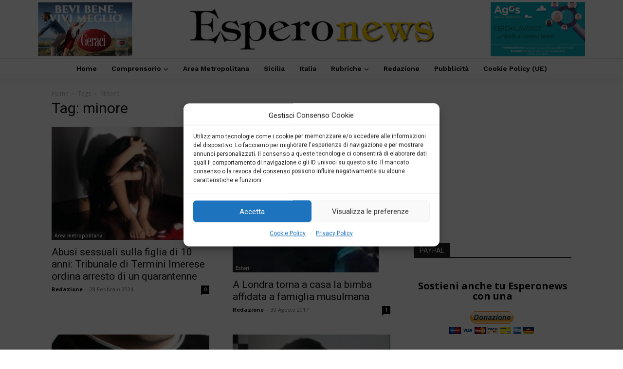

--- FILE ---
content_type: text/html; charset=utf-8
request_url: https://www.google.com/recaptcha/api2/aframe
body_size: 266
content:
<!DOCTYPE HTML><html><head><meta http-equiv="content-type" content="text/html; charset=UTF-8"></head><body><script nonce="FoyInYgTkwMC6eHm2tLrzA">/** Anti-fraud and anti-abuse applications only. See google.com/recaptcha */ try{var clients={'sodar':'https://pagead2.googlesyndication.com/pagead/sodar?'};window.addEventListener("message",function(a){try{if(a.source===window.parent){var b=JSON.parse(a.data);var c=clients[b['id']];if(c){var d=document.createElement('img');d.src=c+b['params']+'&rc='+(localStorage.getItem("rc::a")?sessionStorage.getItem("rc::b"):"");window.document.body.appendChild(d);sessionStorage.setItem("rc::e",parseInt(sessionStorage.getItem("rc::e")||0)+1);localStorage.setItem("rc::h",'1768682327188');}}}catch(b){}});window.parent.postMessage("_grecaptcha_ready", "*");}catch(b){}</script></body></html>